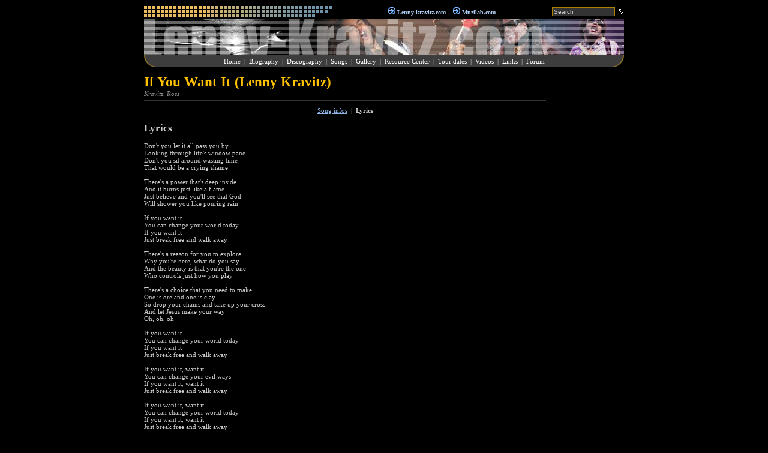

--- FILE ---
content_type: text/html; charset=UTF-8
request_url: http://lenny-kravitz.com/song/id_580_get_lyrics_If.You.Want.It.html
body_size: 2608
content:
<html>
<head>
<meta http-equiv="Content-Type" content="text/html; charset=UTF-8">
<title>Lenny Kravitz - If You Want It [ Lyrics ]</title>
<meta name="keywords" content="lenny kravitz, lenny, kravitz, lyrics, mp3, buy, cd, dvd, audio preview, real audio, windows media, online, song, songs, album, albums, single, singles, discography, gallery, photo, photos, picture, pictures, t-shirts, cover, high resolution, ring, news, greatest hits, best of, live, guitar, tab, california, baptism, 5, circus, mama said, are you gonna go my way, let love rule, fly away, american woman, sexy">
<meta name="description" content="Song infos, Lyrics, Guitar Tab, Chords">
<link rel="stylesheet" href="http://lenny-kravitz.com/jdd/public/include/dn_classic.css" type="text/css">
</head>
<body>
<center><table width="800" border="0" cellPadding="0" cellSpacing="0" class="bg0">
<tr><td>
  <table width="100%" border="0" cellPadding="0" cellSpacing="0"><tr>
  <td width="313"><img src="/jdd/public/images/classic_top.gif" width="313" height="19"></td>
  <td align="center"><img src="/jdd/public/images/classic_li1.gif">
<a href="http://www.lenny-kravitz.com" title="Lenny-kravitz.com" class="menu1">Lenny-kravitz.com</a>&nbsp;&nbsp;&nbsp;&nbsp;<img src="/jdd/public/images/classic_li1.gif">
<a href="http://muzilab.com" title="Muzilab.com" class="menu1">Muzilab.com</a></td>
  <td width="120" align="right"><table cellSpacing="0" cellpadding="0" border="0"><tr>
<form method="POST" action="search.html">
<td width="120" align="center">
  <input type="text" name="search" value="Search" class="searchbox"/>
</td>
<td width="15" align="right">
  <input type="image" src="/jdd/public/images/classic_ok.gif" />
</td>
</form>
</tr></table></td>
  </tr></table>
</td></tr>
<tr><td height="2"></td></tr>
<tr><td bgcolor="#444444" height="60"><img src="/jdd/public/images/top/lk.jpg" /></td></tr>
<tr><td height="1"></td></tr>
<tr><td>
  <table width="100%" border="0" cellPadding="0" cellSpacing="0" height="20"><tr>
  <td align="left" background="/jdd/public/images/classic_menub.gif" width="24"><img src="/jdd/public/images/classic_menua.gif" width="24" height="20"></td>
  <td align="center" background="/jdd/public/images/classic_menub.gif"><a href="http://lenny-kravitz.com" title="Home" class="menu2">Home</a>&nbsp; | &nbsp;<a href="http://lenny-kravitz.com/bio.html" title="Biography" class="menu2">Biography</a>&nbsp; | &nbsp;<a href="http://lenny-kravitz.com/albums.html" title="Discography" class="menu2">Discography</a>&nbsp; | &nbsp;<a href="http://lenny-kravitz.com/songs.html" title="Songs" class="menu2">Songs</a>&nbsp; | &nbsp;<a href="http://lenny-kravitz.com/gallery.html" title="Gallery" class="menu2">Gallery</a>&nbsp; | &nbsp;<a href="http://lenny-kravitz.com/resourcecenter.html" title="Resource Center" class="menu2">Resource Center</a>&nbsp; | &nbsp;<a href="http://lenny-kravitz.com/tourdates.html" title="Tour dates" class="menu2">Tour dates</a>&nbsp; | &nbsp;<a href="http://lenny-kravitz.com/videos.html" title="Videos" class="menu2">Videos</a>&nbsp; | &nbsp;<a href="http://lenny-kravitz.com/links.html" title="Links" class="menu2">Links</a>&nbsp; | &nbsp;<a href="http://lenny-kravitz.com/forum.html" title="Forum" class="menu2">Forum</a></td>
  <td align="right" background="/jdd/public/images/classic_menub.gif" width="24"><img src="/jdd/public/images/classic_menuc.gif" width="24" height="20"></td>
  </tr></table>
</td></tr>
</table>

<br />

<table width="800" border="0" cellPadding="0" cellSpacing="0" class="bg0"><tr valign="top">
<td><div style="border-bottom: 1px solid #333; margin: 0 0 10 0; padding: 0 0 5 0">
<table cellspacing="0" cellpadding="0"><tr valign="top">

<td>
  <div class="pageTitle">If You Want It (Lenny Kravitz)</div>
  <div class="pageSubtitle">Kravitz, Ross</div>
  <div class="pageDescription"></div>
</td></tr></table>
</div>
<div style="text-align:center; margin:10 10"><a href="http://lenny-kravitz.com/song/id_580_If.You.Want.It.html" title="If You Want It - Song infos">Song infos</a>&nbsp; | &nbsp;<b>Lyrics</b></div>
<div><h2>Lyrics</h2>Don't you let it all pass you by<br />
Looking through life's window pane<br />
Don't you sit around wasting time<br />
That would be a crying shame<br />
<br />
There's a power that's deep inside<br />
And it burns just like a flame<br />
Just believe and you'll see that God<br />
Will shower you like pouring rain<br />
<br />
If you want it<br />
You can change your world today<br />
If you want it<br />
Just break free and walk away<br />
<br />
There's a reason for you to explore<br />
Why you're here, what do you say<br />
And the beauty is that you're the one<br />
Who controls just how you play<br />
<br />
There's a choice that you need to make<br />
One is ore and one is clay<br />
So drop your chains and take up your cross<br />
And let Jesus make your way<br />
Oh, oh, oh<br />
<br />
If you want it<br />
You can change your world today<br />
If you want it<br />
Just break free and walk away<br />
<br />
If you want it, want it<br />
You can change your evil ways<br />
If you want it, want it<br />
Just break free and walk away<br />
<br />
If you want it, want it<br />
You can change your world today<br />
If you want it, want it<br />
Just break free and walk away<br />
<br />
If you want it, want it<br />
You can change your evil ways<br />
If you want it, want it<br />
Just break free and walk away</div></td><td width="10">&nbsp;</td><td width="120"><script type="text/javascript"><!--
google_ad_client = "pub-5089565781940991";
google_ad_width = 120;
google_ad_height = 600;
google_ad_format = "120x600_as";
google_ad_channel ="8330650110";
google_color_border = "000000";
google_color_bg = "000000";
google_color_link = "8FB5E9";
google_color_url = "555555";
google_color_text = "CCCCCC";
//--></script>
<script type="text/javascript"
  src="http://pagead2.googlesyndication.com/pagead/show_ads.js">
</script></td>
</tr></table>

<div style="width:800px; text-align:center; margin: 20px 0 0 0"><p>Lenny-kravitz.com : <a href="http://www.lenny-kravitz.com">English</a>
- <a href="http://www.lenny-kravitz.com/fr/">Français</a>
- <a href="http://www.lenny-kravitz.com/de/">Deutsch</a>
- <a href="http://www.lenny-kravitz.com/cn/">中文</a></p>
<p>Designed by <a href="http://muzilab.com">Muzilab</a>™ Entertainement and the <a href="http://en.cpost.org" target="_blank">Celebrity Post</a> © 2014</p></div>

<div id="muzilabweb"><ul>
<li><a href="http://www.steviewonder-unofficial.com" target="SW">Stevie Wonder</a></li>
<li><a href="http://www.lenny-kravitz.com" target="LK">Lenny Kravitz</a></li>
<li><a href="http://www.maceo-parker.com" target="MP">Maceo Parker</a></li>
<li><a href="http://www.herbie-hancock.com" target="HH">Herbie Hancock</a></li>
<li><a href="http://www.james-brown.org" target="JB">James Brown</a></li>
<li><a href="http://www.beatles-mania.com/" target="BM">The Beatles</a></li>
<li><a href="http://www.abba-story.com" target="AS">ABBA</a></li>
<li><a href="http://www.therollingstones-music.com" target="RS">The Rolling Stones</a></li>
</ul></div>

</body>
</html>

<script type="text/javascript">

  var _gaq = _gaq || [];
  _gaq.push(['_setAccount', 'UA-30871888-1']);
  _gaq.push(['_setDomainName', 'none']);
  _gaq.push(['_setAllowLinker', true]);
  _gaq.push(['_trackPageview']);

  (function() {
    var ga = document.createElement('script'); ga.type = 'text/javascript'; ga.async = true;
    ga.src = ('https:' == document.location.protocol ? 'https://ssl' : 'http://www') + '.google-analytics.com/ga.js';
    var s = document.getElementsByTagName('script')[0]; s.parentNode.insertBefore(ga, s);
  })();

</script><center><small>page served in 0.015s</small></center>

--- FILE ---
content_type: text/html; charset=utf-8
request_url: https://www.google.com/recaptcha/api2/aframe
body_size: 268
content:
<!DOCTYPE HTML><html><head><meta http-equiv="content-type" content="text/html; charset=UTF-8"></head><body><script nonce="Z2xc-sFc3B-w6CX1Iuq91Q">/** Anti-fraud and anti-abuse applications only. See google.com/recaptcha */ try{var clients={'sodar':'https://pagead2.googlesyndication.com/pagead/sodar?'};window.addEventListener("message",function(a){try{if(a.source===window.parent){var b=JSON.parse(a.data);var c=clients[b['id']];if(c){var d=document.createElement('img');d.src=c+b['params']+'&rc='+(localStorage.getItem("rc::a")?sessionStorage.getItem("rc::b"):"");window.document.body.appendChild(d);sessionStorage.setItem("rc::e",parseInt(sessionStorage.getItem("rc::e")||0)+1);localStorage.setItem("rc::h",'1769057076797');}}}catch(b){}});window.parent.postMessage("_grecaptcha_ready", "*");}catch(b){}</script></body></html>